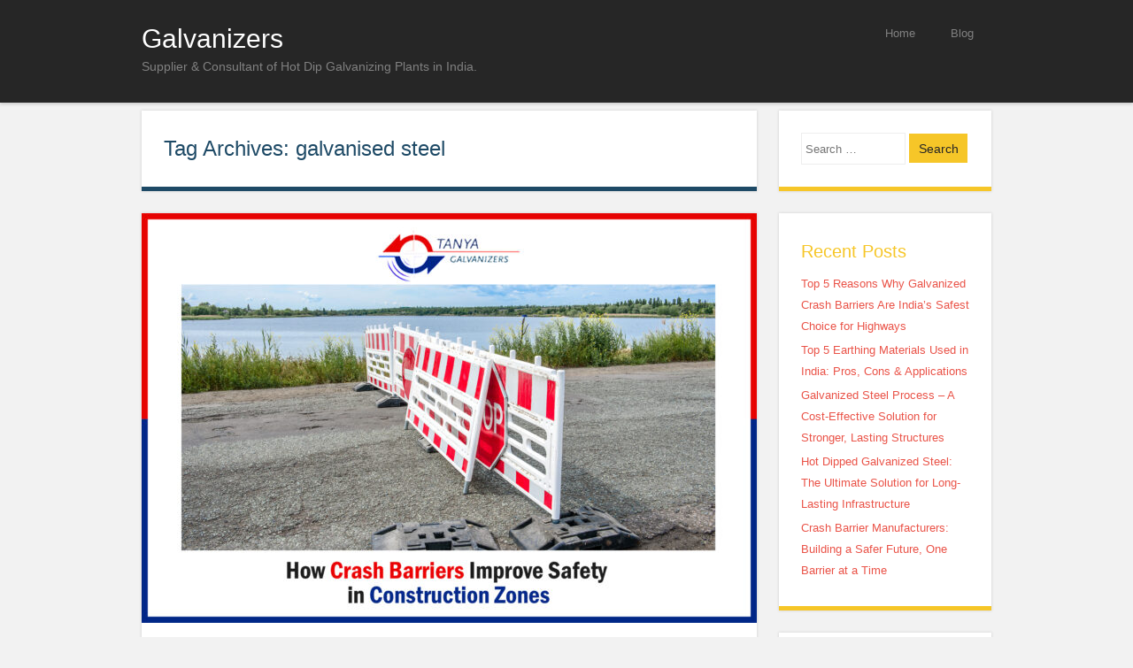

--- FILE ---
content_type: text/html; charset=UTF-8
request_url: https://www.galvanizers.co.in/blog/tag/galvanised-steel/
body_size: 29168
content:
<!DOCTYPE html><html lang="en-US"><head><script data-no-optimize="1">var litespeed_docref=sessionStorage.getItem("litespeed_docref");litespeed_docref&&(Object.defineProperty(document,"referrer",{get:function(){return litespeed_docref}}),sessionStorage.removeItem("litespeed_docref"));</script> <meta charset="UTF-8" /><meta name="viewport" content="width=device-width" /><title>galvanised steel Archives | Galvanizers</title><link rel="profile" href="http://gmpg.org/xfn/11" /><link rel="pingback" href="https://www.galvanizers.co.in/blog/xmlrpc.php" />
<!--[if lt IE 9]> <script src="https://www.galvanizers.co.in/blog/wp-content/themes/superhero/js/html5.js" type="text/javascript"></script> <![endif]--><meta name='robots' content='noindex, follow' /><meta property="og:locale" content="en_US" /><meta property="og:type" content="article" /><meta property="og:title" content="galvanised steel Archives | Galvanizers" /><meta property="og:url" content="https://www.galvanizers.co.in/blog/tag/galvanised-steel/" /><meta property="og:site_name" content="Galvanizers" /><meta property="og:image" content="https://www.galvanizers.co.in/blog/wp-content/uploads/2023/08/Galvanizer-Logo.jpeg" /><meta property="og:image:width" content="250" /><meta property="og:image:height" content="250" /><meta property="og:image:type" content="image/jpeg" /><meta name="twitter:card" content="summary_large_image" /><meta name="twitter:site" content="@galvanizerindia" /> <script type="application/ld+json" class="yoast-schema-graph">{"@context":"https://schema.org","@graph":[{"@type":"CollectionPage","@id":"https://www.galvanizers.co.in/blog/tag/galvanised-steel/","url":"https://www.galvanizers.co.in/blog/tag/galvanised-steel/","name":"galvanised steel Archives | Galvanizers","isPartOf":{"@id":"https://www.galvanizers.co.in/blog/#website"},"primaryImageOfPage":{"@id":"https://www.galvanizers.co.in/blog/tag/galvanised-steel/#primaryimage"},"image":{"@id":"https://www.galvanizers.co.in/blog/tag/galvanised-steel/#primaryimage"},"thumbnailUrl":"https://www.galvanizers.co.in/blog/wp-content/uploads/2024/11/Crash-Barrier-scaled.jpg","breadcrumb":{"@id":"https://www.galvanizers.co.in/blog/tag/galvanised-steel/#breadcrumb"},"inLanguage":"en-US"},{"@type":"ImageObject","inLanguage":"en-US","@id":"https://www.galvanizers.co.in/blog/tag/galvanised-steel/#primaryimage","url":"https://www.galvanizers.co.in/blog/wp-content/uploads/2024/11/Crash-Barrier-scaled.jpg","contentUrl":"https://www.galvanizers.co.in/blog/wp-content/uploads/2024/11/Crash-Barrier-scaled.jpg","width":2560,"height":1707,"caption":"Crash Barrier"},{"@type":"BreadcrumbList","@id":"https://www.galvanizers.co.in/blog/tag/galvanised-steel/#breadcrumb","itemListElement":[{"@type":"ListItem","position":1,"name":"Home","item":"https://www.galvanizers.co.in/blog/"},{"@type":"ListItem","position":2,"name":"galvanised steel"}]},{"@type":"WebSite","@id":"https://www.galvanizers.co.in/blog/#website","url":"https://www.galvanizers.co.in/blog/","name":"Galvanizers","description":"Supplier &amp; Consultant of Hot Dip Galvanizing Plants in India.","alternateName":"Tanya Galvanizers","potentialAction":[{"@type":"SearchAction","target":{"@type":"EntryPoint","urlTemplate":"https://www.galvanizers.co.in/blog/?s={search_term_string}"},"query-input":{"@type":"PropertyValueSpecification","valueRequired":true,"valueName":"search_term_string"}}],"inLanguage":"en-US"}]}</script> <link rel='dns-prefetch' href='//fonts.googleapis.com' /><link rel="alternate" type="application/rss+xml" title="Galvanizers &raquo; Feed" href="https://www.galvanizers.co.in/blog/feed/" /><style id='wp-img-auto-sizes-contain-inline-css' type='text/css'>img:is([sizes=auto i],[sizes^="auto," i]){contain-intrinsic-size:3000px 1500px}
/*# sourceURL=wp-img-auto-sizes-contain-inline-css */</style><link data-optimized="2" rel="stylesheet" href="https://www.galvanizers.co.in/blog/wp-content/litespeed/css/fee68d942cb011efa39072e9b6549d8d.css?ver=30d4f" /><style id='global-styles-inline-css' type='text/css'>:root{--wp--preset--aspect-ratio--square: 1;--wp--preset--aspect-ratio--4-3: 4/3;--wp--preset--aspect-ratio--3-4: 3/4;--wp--preset--aspect-ratio--3-2: 3/2;--wp--preset--aspect-ratio--2-3: 2/3;--wp--preset--aspect-ratio--16-9: 16/9;--wp--preset--aspect-ratio--9-16: 9/16;--wp--preset--color--black: #000000;--wp--preset--color--cyan-bluish-gray: #abb8c3;--wp--preset--color--white: #ffffff;--wp--preset--color--pale-pink: #f78da7;--wp--preset--color--vivid-red: #cf2e2e;--wp--preset--color--luminous-vivid-orange: #ff6900;--wp--preset--color--luminous-vivid-amber: #fcb900;--wp--preset--color--light-green-cyan: #7bdcb5;--wp--preset--color--vivid-green-cyan: #00d084;--wp--preset--color--pale-cyan-blue: #8ed1fc;--wp--preset--color--vivid-cyan-blue: #0693e3;--wp--preset--color--vivid-purple: #9b51e0;--wp--preset--gradient--vivid-cyan-blue-to-vivid-purple: linear-gradient(135deg,rgb(6,147,227) 0%,rgb(155,81,224) 100%);--wp--preset--gradient--light-green-cyan-to-vivid-green-cyan: linear-gradient(135deg,rgb(122,220,180) 0%,rgb(0,208,130) 100%);--wp--preset--gradient--luminous-vivid-amber-to-luminous-vivid-orange: linear-gradient(135deg,rgb(252,185,0) 0%,rgb(255,105,0) 100%);--wp--preset--gradient--luminous-vivid-orange-to-vivid-red: linear-gradient(135deg,rgb(255,105,0) 0%,rgb(207,46,46) 100%);--wp--preset--gradient--very-light-gray-to-cyan-bluish-gray: linear-gradient(135deg,rgb(238,238,238) 0%,rgb(169,184,195) 100%);--wp--preset--gradient--cool-to-warm-spectrum: linear-gradient(135deg,rgb(74,234,220) 0%,rgb(151,120,209) 20%,rgb(207,42,186) 40%,rgb(238,44,130) 60%,rgb(251,105,98) 80%,rgb(254,248,76) 100%);--wp--preset--gradient--blush-light-purple: linear-gradient(135deg,rgb(255,206,236) 0%,rgb(152,150,240) 100%);--wp--preset--gradient--blush-bordeaux: linear-gradient(135deg,rgb(254,205,165) 0%,rgb(254,45,45) 50%,rgb(107,0,62) 100%);--wp--preset--gradient--luminous-dusk: linear-gradient(135deg,rgb(255,203,112) 0%,rgb(199,81,192) 50%,rgb(65,88,208) 100%);--wp--preset--gradient--pale-ocean: linear-gradient(135deg,rgb(255,245,203) 0%,rgb(182,227,212) 50%,rgb(51,167,181) 100%);--wp--preset--gradient--electric-grass: linear-gradient(135deg,rgb(202,248,128) 0%,rgb(113,206,126) 100%);--wp--preset--gradient--midnight: linear-gradient(135deg,rgb(2,3,129) 0%,rgb(40,116,252) 100%);--wp--preset--font-size--small: 13px;--wp--preset--font-size--medium: 20px;--wp--preset--font-size--large: 36px;--wp--preset--font-size--x-large: 42px;--wp--preset--spacing--20: 0.44rem;--wp--preset--spacing--30: 0.67rem;--wp--preset--spacing--40: 1rem;--wp--preset--spacing--50: 1.5rem;--wp--preset--spacing--60: 2.25rem;--wp--preset--spacing--70: 3.38rem;--wp--preset--spacing--80: 5.06rem;--wp--preset--shadow--natural: 6px 6px 9px rgba(0, 0, 0, 0.2);--wp--preset--shadow--deep: 12px 12px 50px rgba(0, 0, 0, 0.4);--wp--preset--shadow--sharp: 6px 6px 0px rgba(0, 0, 0, 0.2);--wp--preset--shadow--outlined: 6px 6px 0px -3px rgb(255, 255, 255), 6px 6px rgb(0, 0, 0);--wp--preset--shadow--crisp: 6px 6px 0px rgb(0, 0, 0);}:where(.is-layout-flex){gap: 0.5em;}:where(.is-layout-grid){gap: 0.5em;}body .is-layout-flex{display: flex;}.is-layout-flex{flex-wrap: wrap;align-items: center;}.is-layout-flex > :is(*, div){margin: 0;}body .is-layout-grid{display: grid;}.is-layout-grid > :is(*, div){margin: 0;}:where(.wp-block-columns.is-layout-flex){gap: 2em;}:where(.wp-block-columns.is-layout-grid){gap: 2em;}:where(.wp-block-post-template.is-layout-flex){gap: 1.25em;}:where(.wp-block-post-template.is-layout-grid){gap: 1.25em;}.has-black-color{color: var(--wp--preset--color--black) !important;}.has-cyan-bluish-gray-color{color: var(--wp--preset--color--cyan-bluish-gray) !important;}.has-white-color{color: var(--wp--preset--color--white) !important;}.has-pale-pink-color{color: var(--wp--preset--color--pale-pink) !important;}.has-vivid-red-color{color: var(--wp--preset--color--vivid-red) !important;}.has-luminous-vivid-orange-color{color: var(--wp--preset--color--luminous-vivid-orange) !important;}.has-luminous-vivid-amber-color{color: var(--wp--preset--color--luminous-vivid-amber) !important;}.has-light-green-cyan-color{color: var(--wp--preset--color--light-green-cyan) !important;}.has-vivid-green-cyan-color{color: var(--wp--preset--color--vivid-green-cyan) !important;}.has-pale-cyan-blue-color{color: var(--wp--preset--color--pale-cyan-blue) !important;}.has-vivid-cyan-blue-color{color: var(--wp--preset--color--vivid-cyan-blue) !important;}.has-vivid-purple-color{color: var(--wp--preset--color--vivid-purple) !important;}.has-black-background-color{background-color: var(--wp--preset--color--black) !important;}.has-cyan-bluish-gray-background-color{background-color: var(--wp--preset--color--cyan-bluish-gray) !important;}.has-white-background-color{background-color: var(--wp--preset--color--white) !important;}.has-pale-pink-background-color{background-color: var(--wp--preset--color--pale-pink) !important;}.has-vivid-red-background-color{background-color: var(--wp--preset--color--vivid-red) !important;}.has-luminous-vivid-orange-background-color{background-color: var(--wp--preset--color--luminous-vivid-orange) !important;}.has-luminous-vivid-amber-background-color{background-color: var(--wp--preset--color--luminous-vivid-amber) !important;}.has-light-green-cyan-background-color{background-color: var(--wp--preset--color--light-green-cyan) !important;}.has-vivid-green-cyan-background-color{background-color: var(--wp--preset--color--vivid-green-cyan) !important;}.has-pale-cyan-blue-background-color{background-color: var(--wp--preset--color--pale-cyan-blue) !important;}.has-vivid-cyan-blue-background-color{background-color: var(--wp--preset--color--vivid-cyan-blue) !important;}.has-vivid-purple-background-color{background-color: var(--wp--preset--color--vivid-purple) !important;}.has-black-border-color{border-color: var(--wp--preset--color--black) !important;}.has-cyan-bluish-gray-border-color{border-color: var(--wp--preset--color--cyan-bluish-gray) !important;}.has-white-border-color{border-color: var(--wp--preset--color--white) !important;}.has-pale-pink-border-color{border-color: var(--wp--preset--color--pale-pink) !important;}.has-vivid-red-border-color{border-color: var(--wp--preset--color--vivid-red) !important;}.has-luminous-vivid-orange-border-color{border-color: var(--wp--preset--color--luminous-vivid-orange) !important;}.has-luminous-vivid-amber-border-color{border-color: var(--wp--preset--color--luminous-vivid-amber) !important;}.has-light-green-cyan-border-color{border-color: var(--wp--preset--color--light-green-cyan) !important;}.has-vivid-green-cyan-border-color{border-color: var(--wp--preset--color--vivid-green-cyan) !important;}.has-pale-cyan-blue-border-color{border-color: var(--wp--preset--color--pale-cyan-blue) !important;}.has-vivid-cyan-blue-border-color{border-color: var(--wp--preset--color--vivid-cyan-blue) !important;}.has-vivid-purple-border-color{border-color: var(--wp--preset--color--vivid-purple) !important;}.has-vivid-cyan-blue-to-vivid-purple-gradient-background{background: var(--wp--preset--gradient--vivid-cyan-blue-to-vivid-purple) !important;}.has-light-green-cyan-to-vivid-green-cyan-gradient-background{background: var(--wp--preset--gradient--light-green-cyan-to-vivid-green-cyan) !important;}.has-luminous-vivid-amber-to-luminous-vivid-orange-gradient-background{background: var(--wp--preset--gradient--luminous-vivid-amber-to-luminous-vivid-orange) !important;}.has-luminous-vivid-orange-to-vivid-red-gradient-background{background: var(--wp--preset--gradient--luminous-vivid-orange-to-vivid-red) !important;}.has-very-light-gray-to-cyan-bluish-gray-gradient-background{background: var(--wp--preset--gradient--very-light-gray-to-cyan-bluish-gray) !important;}.has-cool-to-warm-spectrum-gradient-background{background: var(--wp--preset--gradient--cool-to-warm-spectrum) !important;}.has-blush-light-purple-gradient-background{background: var(--wp--preset--gradient--blush-light-purple) !important;}.has-blush-bordeaux-gradient-background{background: var(--wp--preset--gradient--blush-bordeaux) !important;}.has-luminous-dusk-gradient-background{background: var(--wp--preset--gradient--luminous-dusk) !important;}.has-pale-ocean-gradient-background{background: var(--wp--preset--gradient--pale-ocean) !important;}.has-electric-grass-gradient-background{background: var(--wp--preset--gradient--electric-grass) !important;}.has-midnight-gradient-background{background: var(--wp--preset--gradient--midnight) !important;}.has-small-font-size{font-size: var(--wp--preset--font-size--small) !important;}.has-medium-font-size{font-size: var(--wp--preset--font-size--medium) !important;}.has-large-font-size{font-size: var(--wp--preset--font-size--large) !important;}.has-x-large-font-size{font-size: var(--wp--preset--font-size--x-large) !important;}
/*# sourceURL=global-styles-inline-css */</style><style id='classic-theme-styles-inline-css' type='text/css'>/*! This file is auto-generated */
.wp-block-button__link{color:#fff;background-color:#32373c;border-radius:9999px;box-shadow:none;text-decoration:none;padding:calc(.667em + 2px) calc(1.333em + 2px);font-size:1.125em}.wp-block-file__button{background:#32373c;color:#fff;text-decoration:none}
/*# sourceURL=/wp-includes/css/classic-themes.min.css */</style> <script type="litespeed/javascript" data-src="https://www.galvanizers.co.in/blog/wp-includes/js/jquery/jquery.min.js" id="jquery-core-js"></script> <link rel="https://api.w.org/" href="https://www.galvanizers.co.in/blog/wp-json/" /><link rel="alternate" title="JSON" type="application/json" href="https://www.galvanizers.co.in/blog/wp-json/wp/v2/tags/221" /><link rel="EditURI" type="application/rsd+xml" title="RSD" href="https://www.galvanizers.co.in/blog/xmlrpc.php?rsd" /> <script type="litespeed/javascript">(function(w,d,s,l,i){w[l]=w[l]||[];w[l].push({'gtm.start':new Date().getTime(),event:'gtm.js'});var f=d.getElementsByTagName(s)[0],j=d.createElement(s),dl=l!='dataLayer'?'&l='+l:'';j.async=!0;j.src='https://www.googletagmanager.com/gtm.js?id='+i+dl;f.parentNode.insertBefore(j,f)})(window,document,'script','dataLayer','GTM-WDDQ4SF')</script>  <script type="litespeed/javascript" data-src="https://www.googleoptimize.com/optimize.js?id=OPT-5FHV37M"></script> <link rel="llms-sitemap" href="https://www.galvanizers.co.in/blog/llms.txt" /><link rel="icon" href="https://www.galvanizers.co.in/blog/wp-content/uploads/2023/08/cropped-Galvanizer-Logo-32x32.jpeg" sizes="32x32" /><link rel="icon" href="https://www.galvanizers.co.in/blog/wp-content/uploads/2023/08/cropped-Galvanizer-Logo-192x192.jpeg" sizes="192x192" /><link rel="apple-touch-icon" href="https://www.galvanizers.co.in/blog/wp-content/uploads/2023/08/cropped-Galvanizer-Logo-180x180.jpeg" /><meta name="msapplication-TileImage" content="https://www.galvanizers.co.in/blog/wp-content/uploads/2023/08/cropped-Galvanizer-Logo-270x270.jpeg" /></head><body class="archive tag tag-galvanised-steel tag-221 wp-theme-superhero"><div id="page" class="hfeed site"><div id="masthead-wrap"><header id="masthead" class="site-header" role="banner"><hgroup><h3 class="site-title"><a href="https://www.galvanizers.co.in/blog/" title="Galvanizers" rel="home">Galvanizers</a></h3><h4 class="site-description">Supplier &amp; Consultant of Hot Dip Galvanizing Plants in India.</h4></hgroup><nav role="navigation" class="site-navigation main-navigation"><h1 class="assistive-text">Menu</h1><div class="assistive-text skip-link"><a href="#content" title="Skip to content">Skip to content</a></div><div class="menu-top-menu-container"><ul id="menu-top-menu" class="menu"><li id="menu-item-101" class="menu-item menu-item-type-custom menu-item-object-custom menu-item-101"><a href="https://galvanizers.co.in/">Home</a></li><li id="menu-item-1768" class="menu-item menu-item-type-post_type menu-item-object-page menu-item-1768"><a href="https://www.galvanizers.co.in/blog/blog/">Blog</a></li></ul></div></nav><div class="clearfix"></div></header></div><div id="main" class="site-main"><section id="primary" class="content-area"><div id="content" class="site-content" role="main"><header class="page-header"><h1 class="page-title">
Tag Archives: <span>galvanised steel</span></h1></header><article id="post-1334" class="post-1334 post type-post status-publish format-standard has-post-thumbnail hentry category-crash-barriers category-earthing-strips-cable-trays category-galvanization category-galvanized-steel category-galvanizers-india category-galvanizing-steel category-hot-dip-galvanized-steel tag-crash-barriers tag-galvanised-steel tag-galvanization tag-galvanized-coating tag-galvanized-steel tag-hot-dip-galvanization tag-prashant-galvanizers">
<img data-lazyloaded="1" src="[data-uri]" width="695" height="463" data-src="https://www.galvanizers.co.in/blog/wp-content/uploads/2024/11/Crash-Barrier-695x463.jpg" class="attachment-feat-img size-feat-img wp-post-image" alt="Crash Barrier" decoding="async" fetchpriority="high" data-srcset="https://www.galvanizers.co.in/blog/wp-content/uploads/2024/11/Crash-Barrier-695x463.jpg 695w, https://www.galvanizers.co.in/blog/wp-content/uploads/2024/11/Crash-Barrier-300x200.jpg 300w, https://www.galvanizers.co.in/blog/wp-content/uploads/2024/11/Crash-Barrier-1024x683.jpg 1024w, https://www.galvanizers.co.in/blog/wp-content/uploads/2024/11/Crash-Barrier-768x512.jpg 768w, https://www.galvanizers.co.in/blog/wp-content/uploads/2024/11/Crash-Barrier-1536x1024.jpg 1536w, https://www.galvanizers.co.in/blog/wp-content/uploads/2024/11/Crash-Barrier-2048x1366.jpg 2048w, https://www.galvanizers.co.in/blog/wp-content/uploads/2024/11/Crash-Barrier-225x150.jpg 225w" data-sizes="(max-width: 695px) 100vw, 695px" /><header class="entry-header"><h1 class="entry-title"><a href="https://www.galvanizers.co.in/blog/crash-barrier-essential-for-roadway-and-construction-site-safety/" rel="bookmark">Crash Barrier: Essential for Roadway and Construction Site Safety</a></h1><div class="entry-meta">
Posted on <a href="https://www.galvanizers.co.in/blog/crash-barrier-essential-for-roadway-and-construction-site-safety/" title="6:34 am" rel="bookmark"><time class="entry-date" datetime="2024-11-20T06:34:54+00:00">November 20, 2024</time></a><span class="byline"> by <span class="author vcard"><a class="url fn n" href="https://www.galvanizers.co.in/blog/author/admin/" title="View all posts by Galvanizers" rel="author">Galvanizers</a></span></span></div></header><div class="entry-content"><h2><b>What is a Crash Barrier?</b><b><br />
</b></h2><p><span style="font-weight: 400;">Crash barrier are engineered safety structures that prevent vehicles from veering off the road or colliding with dangerous obstacles. These barriers are a critical line of defense, keeping cars on course and providing controlled redirection during accidents. Used extensively along highways, bridges, and construction zones, crash barriers protect motorists from hazards like steep slopes, water bodies, and oncoming traffic. By absorbing and redirecting impact energy, crash barriers minimize the risk of severe accidents, safeguarding drivers and roadside structures.</span></p><h2><b>Galvanizing of Crash Barriers</b><b><br />
</b></h2><p><span style="font-weight: 400;">Galvanizing <a href="https://www.galvanizers.co.in/crash-barrier-galvanizing-services.html" target="_blank" rel="noopener"><strong>crash barrier</strong></a> involves coating them with zinc to enhance their durability and corrosion resistance. Since outdoor elements like moisture, temperature fluctuations, and pollutants constantly expose crash barriers, galvanizing offers a protective layer that shields the underlying steel from rust and degradation. Hot-dip galvanizing is the preferred method, as it ensures a robust bond between the steel and zinc coating, which is essential for long-lasting, low-maintenance barriers. Galvanized crash barriers withstand extreme weather conditions and maintain structural integrity over time, offering reliable protection across various terrains.</span></p><h3><b>Types of Crash Barrier</b><b><br />
</b></h3><p><span style="font-weight: 400;"><a href="https://en.wikipedia.org/wiki/Traffic_barrier" target="_blank" rel="nofollow noopener"><strong>Crash barrier</strong></a> come in various designs, each suited to specific applications and environments:</span></p><h4><b>1. Roadside Barrier</b></h4><p><span style="font-weight: 400;"> Roadside barriers are placed along roadway edges to prevent vehicles from colliding with obstacles or leaving the   road. These Crash barriers are beneficial in areas with nearby slopes, water bodies, or other dangerous obstructions.</span></p><h4><b> 2. Median Barrier</b></h4><p><span style="font-weight: 400;"> Median barriers are located along the center of highways to separate opposing traffic lanes. Engineers specially designed these crash barriers to absorb and dissipate impact energy, which reduces the likelihood of crossover collisions and prevents vehicles from crossing into oncoming lanes.</span></p><h4><b>3.Bridge Barrier</b></h4><p><span style="font-weight: 400;"> Bridge barriers are positioned along the edges of bridges to protect vehicles and pedestrians from falling off. They   are typically taller than standard roadside barriers and engineered to withstand higher impact forces, preventing   cars, trucks, and cyclists from crossing over into dangerous areas below.</span></p><h4><b>4.Work Zone Barrier</b><b><br />
</b></h4><p><span style="font-weight: 400;">Workers install temporary structures called work zone barriers to safeguard construction sites and redirect traffic. They can consist of concrete, plastic, or metal and are often modular for easy relocation. Work zone barriers are vital in reducing accidents in high-risk areas where workers and moving machinery are present.</span></p><h4><b>5.Flexible Barrier</b></h4><p><b></b><span style="font-weight: 400;">Flexible barriers like cable are designed to flex when impacted, absorbing kinetic energy over a longer distance. This  crash barriers prevents light vehicles from going off-road, making it suitable for low-speed zones and areas requiring minimal visual obstruction.</span></p><h4><b>6.Rigid Barrier</b><b><br />
</b></h4><p><span style="font-weight: 400;">Rigid crash barriers, usually reinforced concrete, do not absorb impact energy. Instead, they are intended to redirect  vehicles away from hazards. While these barriers offer maximum containment, they are less forgiving than flexible  options, making them suitable for locations where space constraints limit barrier placement options.</span></p><h2><b>Role of Crash Barriers in Protecting Construction Sites</b><b><br />
</b></h2><p><span style="font-weight: 400;"><strong>Crash barrier</strong> are integral to construction site safety, serving multiple roles in minimizing accidents and ensuring smooth traffic flow. Construction sites, especially those near roads, are high-risk zones where workers and motorists need protection from potential hazards. As a physical shield, <a href="https://www.galvanizers.co.in/galvanizing-consultant.html" target="_blank" rel="noopener"><strong>crash barrier</strong></a> create a safe boundary that separates construction activities from moving traffic, reducing the likelihood of worksite intrusions and vehicle collisions.</span></p><div class="group/conversation-turn relative flex w-full min-w-0 flex-col agent-turn"><div class="flex-col gap-1 md:gap-3"><div class="flex max-w-full flex-col flex-grow"><div class="min-h-8 text-message flex w-full flex-col items-end gap-2 whitespace-normal break-words [.text-message+&amp;]:mt-5" dir="auto" data-message-author-role="assistant" data-message-id="dbe81a14-d1fe-4bd6-a03f-1b5826857eb8" data-message-model-slug="gpt-4o"><div class="flex w-full flex-col gap-1 empty:hidden first:pt-[3px]"><div class="markdown prose w-full break-words dark:prose-invert light"><p>Crash barriers play a vital role in construction zones by serving as visual markers, guiding drivers safely through temporary detours and lanes. This is especially critical during nighttime or adverse weather conditions when visibility is poor. The enhanced visual cues provided by crash barrier help prevent confusion and keep traffic flowing smoothly. Beyond guidance, crash barriers absorb and redirect impact forces, significantly reducing the severity of accidents near construction areas. This dual function not only ensures a safer environment for motorists but also protects workers and equipment, making them indispensable for construction site safety.</p></div></div></div></div></div></div><h2><b>Conclusion</b><b><br />
</b></h2><p><span style="font-weight: 400;">Crash barrier are vital in enhancing road safety and protecting construction sites. Galvanized crash barrier benefit from improved durability and corrosion resistance, making them suitable for various terrains and weather conditions. Whether you need roadside, bridge, or work zone barriers, investing in high-quality, galvanized solutions is essential to ensure optimal safety and longevity.</span></p><p><span style="font-weight: 400;">Tanya Galvanizers is a trusted provider of galvanizing services for crash barriers, delivering reliable solutions tailored to diverse needs. Connect with us today if you’re looking for durable and practical crash barriers for your crash barrier construction project or roadway. We offer top-notch galvanizing services to enhance the lifespan and resilience of your crash barriers. Contact Tanya Galvanizers for all your crash barrier secure a safer environment for drivers and workers alike.</span></p></div><footer class="entry-meta">
<span class="cat-links">
Posted in <a href="https://www.galvanizers.co.in/blog/category/crash-barriers/" rel="category tag">Crash Barriers</a>, <a href="https://www.galvanizers.co.in/blog/category/earthing-strips-cable-trays/" rel="category tag">Earthing Strips &amp; Cable Trays</a>, <a href="https://www.galvanizers.co.in/blog/category/galvanization/" rel="category tag">Galvanization</a>, <a href="https://www.galvanizers.co.in/blog/category/galvanized-steel/" rel="category tag">Galvanized Steel</a>, <a href="https://www.galvanizers.co.in/blog/category/galvanizers-india/" rel="category tag">Galvanizers India</a>, <a href="https://www.galvanizers.co.in/blog/category/galvanizing-steel/" rel="category tag">Galvanizing Steel</a>, <a href="https://www.galvanizers.co.in/blog/category/hot-dip-galvanized-steel/" rel="category tag">Hot Dip Galvanized Steel</a>			</span>
<span class="sep"> | </span>
<span class="tags-links">
Tagged <a href="https://www.galvanizers.co.in/blog/tag/crash-barriers/" rel="tag">Crash Barriers</a>, <a href="https://www.galvanizers.co.in/blog/tag/galvanised-steel/" rel="tag">galvanised steel</a>, <a href="https://www.galvanizers.co.in/blog/tag/galvanization/" rel="tag">Galvanization</a>, <a href="https://www.galvanizers.co.in/blog/tag/galvanized-coating/" rel="tag">Galvanized Coating</a>, <a href="https://www.galvanizers.co.in/blog/tag/galvanized-steel/" rel="tag">Galvanized Steel</a>, <a href="https://www.galvanizers.co.in/blog/tag/hot-dip-galvanization/" rel="tag">hot dip galvanization</a>, <a href="https://www.galvanizers.co.in/blog/tag/prashant-galvanizers/" rel="tag">Prashant Galvanizers</a>			</span></footer></article><article id="post-1325" class="post-1325 post type-post status-publish format-standard has-post-thumbnail hentry category-galvanized-coating tag-galvanised-steel tag-galvanized-coating tag-galvanized-steel">
<img data-lazyloaded="1" src="[data-uri]" width="695" height="463" data-src="https://www.galvanizers.co.in/blog/wp-content/uploads/2024/10/galvanized-steel-coating-695x463.jpg" class="attachment-feat-img size-feat-img wp-post-image" alt="galvanized steel coating" decoding="async" data-srcset="https://www.galvanizers.co.in/blog/wp-content/uploads/2024/10/galvanized-steel-coating-695x463.jpg 695w, https://www.galvanizers.co.in/blog/wp-content/uploads/2024/10/galvanized-steel-coating-300x200.jpg 300w, https://www.galvanizers.co.in/blog/wp-content/uploads/2024/10/galvanized-steel-coating-1024x683.jpg 1024w, https://www.galvanizers.co.in/blog/wp-content/uploads/2024/10/galvanized-steel-coating-768x512.jpg 768w, https://www.galvanizers.co.in/blog/wp-content/uploads/2024/10/galvanized-steel-coating-1536x1024.jpg 1536w, https://www.galvanizers.co.in/blog/wp-content/uploads/2024/10/galvanized-steel-coating-2048x1366.jpg 2048w, https://www.galvanizers.co.in/blog/wp-content/uploads/2024/10/galvanized-steel-coating-225x150.jpg 225w" data-sizes="(max-width: 695px) 100vw, 695px" /><header class="entry-header"><h1 class="entry-title"><a href="https://www.galvanizers.co.in/blog/power-up-with-galvanized-steel-coating-for-maximum-durability/" rel="bookmark">Power Up with Galvanized Steel Coating for Maximum Durability</a></h1><div class="entry-meta">
Posted on <a href="https://www.galvanizers.co.in/blog/power-up-with-galvanized-steel-coating-for-maximum-durability/" title="10:53 am" rel="bookmark"><time class="entry-date" datetime="2024-10-10T10:53:14+00:00">October 10, 2024</time></a><span class="byline"> by <span class="author vcard"><a class="url fn n" href="https://www.galvanizers.co.in/blog/author/admin/" title="View all posts by Galvanizers" rel="author">Galvanizers</a></span></span></div></header><div class="entry-content"><p><span style="font-weight: 400;">The process of galvanization, crucial for achieving a strong and durable steel coating, involves immersing steel in hot molten zinc. This process, which results in a long-term durable <a href="https://www.galvanizers.co.in/blog/hot-dip-galvanized-steel-for-powder-coating/" target="_blank" rel="noopener"><strong>galvanized steel coating</strong></a>, is characterized by a series of alloy treatments that create a robust metallurgical bond. </span></p><p>The galvanization process is complete when iron and zinc react, coating the steel in a protective layer. This involves dipping the steel in molten zinc, forming a durable outer layer. The coating’s thickness depends on the steel type, its thickness, and EN ISO 1461 standards. However, three exceptions may alter this: one results in a thinner coating, while the other two increase the layer thickness, offering added protection for specific applications.</p><h3><b>Appearance of Galvanized Coating</b></h3><p><span style="font-weight: 400;">Let us now dig down into the details that increase the maximum durability of galvanized steel coating. Below are the points that will give you a proper understanding of the process and how the overall work promotes long-term durability.</span></p><h3><b>Pre-Galvanizing Consideration</b></h3><p><span style="font-weight: 400;">Specifiers and end users often require a controlled galvanized steel coating that facilitates their work. Pre-galvanization achieves this demand by meticulously preparing hot dip galvanized steel with a uniform, bright color and attractive appearance.This process, often automated, ensures the efficient production of high-quality galvanized steel products. </span></p><p>The protective quality of galvanized coating remains consistent, though color variations—from bright silver to matte gray—may occur due to natural differences in the material and galvanization process. These color changes don’t impact durability but are a result of the metallurgical reactions. The steel’s chemical composition and condition play a crucial role in achieving successful hot dip galvanizing.</p><p><span style="font-weight: 400;"><a href="https://www.galvanizers.co.in/crash-barrier-galvanizing-services.html" target="_blank" rel="noopener"><strong>Galvanized steel</strong></a> is a formation of zinc-iron alloy coating that demands a proper chemical composition with accuracy and precision. You can hot-dip galvanize all types of commonly used steel and iron. However, steel with specific silicon content reacts quickly between iron and zinc, so workers take proper care of it..</span></p><p><span style="font-weight: 400;">To get the best result, the customer must ensure proper care and safety in terms of preparing the steel components. This step ensures that the construction and design work goes properly with proper galvanized steel coating.</span></p><h3><b>Thickness of Galvanized Coatings</b></h3><p><span style="font-weight: 400;">Now comes the question of how the thickness of the <a href="https://en.wikipedia.org/wiki/Coating" target="_blank" rel="nofollow noopener"><strong>galvanization</strong> </a>is considered. Hence, here are the details. It is segregated into three parts, and here is the list. </span></p><p><span style="font-weight: 400;">(1) Centrifuged galvanized coating</span></p><p><span style="font-weight: 400;">(2) Surface roughening</span></p><p><span style="font-weight: 400;">(3) Galvanizing reactive steel</span></p><h4><b>Final Words:</b></h4><p><span style="font-weight: 400;">At Tanya Galvanization, we are dedicated to providing our clients with comprehensive support and high-quality galvanized steel coatings. Our years of experience and in-depth knowledge of market strategies enable us to use the latest processes to deliver the perfect work our clients expect.</span></p><p>&nbsp;</p></div><footer class="entry-meta">
<span class="cat-links">
Posted in <a href="https://www.galvanizers.co.in/blog/category/galvanized-coating/" rel="category tag">Galvanized Coating</a>			</span>
<span class="sep"> | </span>
<span class="tags-links">
Tagged <a href="https://www.galvanizers.co.in/blog/tag/galvanised-steel/" rel="tag">galvanised steel</a>, <a href="https://www.galvanizers.co.in/blog/tag/galvanized-coating/" rel="tag">Galvanized Coating</a>, <a href="https://www.galvanizers.co.in/blog/tag/galvanized-steel/" rel="tag">Galvanized Steel</a>			</span></footer></article><article id="post-1313" class="post-1313 post type-post status-publish format-standard has-post-thumbnail hentry category-galvanized-steel category-galvanizing-steel tag-crash-barrier tag-galvanised-steel tag-galvanization tag-galvanized-coating tag-galvanized-steel tag-galvanizing-plant">
<img data-lazyloaded="1" src="[data-uri]" width="695" height="463" data-src="https://www.galvanizers.co.in/blog/wp-content/uploads/2024/09/zinc-galvanized-steel-695x463.jpeg" class="attachment-feat-img size-feat-img wp-post-image" alt="zinc galvanized steel" decoding="async" data-srcset="https://www.galvanizers.co.in/blog/wp-content/uploads/2024/09/zinc-galvanized-steel-695x463.jpeg 695w, https://www.galvanizers.co.in/blog/wp-content/uploads/2024/09/zinc-galvanized-steel-300x200.jpeg 300w, https://www.galvanizers.co.in/blog/wp-content/uploads/2024/09/zinc-galvanized-steel-1024x682.jpeg 1024w, https://www.galvanizers.co.in/blog/wp-content/uploads/2024/09/zinc-galvanized-steel-768x512.jpeg 768w, https://www.galvanizers.co.in/blog/wp-content/uploads/2024/09/zinc-galvanized-steel-1536x1023.jpeg 1536w, https://www.galvanizers.co.in/blog/wp-content/uploads/2024/09/zinc-galvanized-steel-225x150.jpeg 225w, https://www.galvanizers.co.in/blog/wp-content/uploads/2024/09/zinc-galvanized-steel.jpeg 1600w" data-sizes="(max-width: 695px) 100vw, 695px" /><header class="entry-header"><h1 class="entry-title"><a href="https://www.galvanizers.co.in/blog/a-step-by-step-guide-to-maintaining-zinc-galvanized-steel/" rel="bookmark">A Step-by-Step Guide to Maintaining Zinc Galvanized Steel</a></h1><div class="entry-meta">
Posted on <a href="https://www.galvanizers.co.in/blog/a-step-by-step-guide-to-maintaining-zinc-galvanized-steel/" title="11:38 am" rel="bookmark"><time class="entry-date" datetime="2024-09-19T11:38:39+00:00">September 19, 2024</time></a><span class="byline"> by <span class="author vcard"><a class="url fn n" href="https://www.galvanizers.co.in/blog/author/admin/" title="View all posts by Galvanizers" rel="author">Galvanizers</a></span></span></div></header><div class="entry-content"><p><span style="font-weight: 400;">Hot-dip galvanizing is the finest process that helps maintain sustainability for the materials to produce corrosion resistance. Galvanizing work is performed by immersing iron or steel in a bath of hot molten zinc. The reaction that develops in the entire process is forming a coat on the surfaces to create a firm, thick layer on the steel. </span></p><h2><strong>FACTORS AFFECTING THE SHELF LIFE OF THE GALVANIZED STEEL GRATING.</strong></h2><p><span style="font-weight: 400;">Certain factors increase the durability and effectiveness of <strong><a href="https://www.galvanizers.co.in/about.html" target="_blank" rel="noopener">galvanized steel</a> </strong>gratings. The core factors include high-quality galvanization, the environment in which installers place gratings, the frequency of the materials present, and the level of corrosive raw materials available.</span></p><p><span style="font-weight: 400;">The galvanization process demands thorough work, which involves coating steel with a layer of molten zinc, which adds additional protection to the materials. However, weather conditions can naturally and physically compromise the integrity of the level of these protective layers.    </span></p><p><span style="font-weight: 400;">Today, the idea of discussion on the blog is to share a full-fledged guide which helps maintain &#8220;zinc galvanized steel&#8221;.</span></p><h3><strong>Regular Cleaning</strong></h3><p><span style="font-weight: 400;"><strong><a href="https://en.wikipedia.org/wiki/Zinc" target="_blank" rel="nofollow noopener">Zinc galvanized steel</a> </strong>demands regular cleaning when it comes to maintaining it. The main reason for this is that these zinc galvanized steel will have dirt, dust, and grime that later time will decrease the potential of the material, leading to rust and corrosion.</span></p><p><span style="font-weight: 400;">Thus, it is necessary to maintain a time for regular cleaning with the help of a brush to remove all the loose particles. Cleaning this can be done with mild soap and warm water. Once the process is complete, let it dry, and later on, apply the chemical to moisten the surface so that it can have longevity and avoid damage to the galvanized coating.</span></p><h3><b>Inspection for damage or wear</b></h3><p><span style="font-weight: 400;">Regularly, a team of skilled staff must keep track of inspecting the damages that may occur on these zinc galvanized steel. Inspecting for damages is the crucial part; hence, the team must be more cautious to ensure they don&#8217;t leave any items behind. Additionally, the team needs to check welded joints regularly to avoid any significant harm in the future.. </span></p><h3><b>Repairing minor damages</b></h3><p><span style="font-weight: 400;">If there are any small damages or minor changes, repairing the same can be done in-house with the help of the right tools and materials. This entire process includes applying sand to the damaged area. It continues with the need to use a rust-resistant primer and cover it up; painting over that area makes it richer. The painting of the area is done with the help of zinc-rich paint. </span></p><h3><b>Protecting against corrosion</b></h3><p><span style="font-weight: 400;">To protect <strong><a href="https://en.wikipedia.org/wiki/Hot-dip_galvanization" target="_blank" rel="nofollow noopener">zinc galvanized steel</a></strong> from corrosion, applying a proper coating of protective paint is advisable. It helps create a barrier and shield on the steel bars to form a secured element with the segment to increase its lifespan.</span></p><h4><b>Final Words: </b></h4><p><span style="font-weight: 400;">Tanya Galvanizers is your one-stop service provider to assist you with the proper and accurate process of zinc galvanized steel and the steps to ensure it lasts. To know more about this, kindly connect with us today!</span></p><p>&nbsp;</p></div><footer class="entry-meta">
<span class="cat-links">
Posted in <a href="https://www.galvanizers.co.in/blog/category/galvanized-steel/" rel="category tag">Galvanized Steel</a>, <a href="https://www.galvanizers.co.in/blog/category/galvanizing-steel/" rel="category tag">Galvanizing Steel</a>			</span>
<span class="sep"> | </span>
<span class="tags-links">
Tagged <a href="https://www.galvanizers.co.in/blog/tag/crash-barrier/" rel="tag">Crash barrier</a>, <a href="https://www.galvanizers.co.in/blog/tag/galvanised-steel/" rel="tag">galvanised steel</a>, <a href="https://www.galvanizers.co.in/blog/tag/galvanization/" rel="tag">Galvanization</a>, <a href="https://www.galvanizers.co.in/blog/tag/galvanized-coating/" rel="tag">Galvanized Coating</a>, <a href="https://www.galvanizers.co.in/blog/tag/galvanized-steel/" rel="tag">Galvanized Steel</a>, <a href="https://www.galvanizers.co.in/blog/tag/galvanizing-plant/" rel="tag">galvanizing plant</a>			</span></footer></article><article id="post-1306" class="post-1306 post type-post status-publish format-standard has-post-thumbnail hentry category-galvanized-coating tag-galvanised-steel tag-galvanized-coating tag-galvanizing-plant tag-hot-dip-galvanization">
<img data-lazyloaded="1" src="[data-uri]" width="695" height="463" data-src="https://www.galvanizers.co.in/blog/wp-content/uploads/2024/08/The-Environmental-Impact-of-Galvanized-Zinc-Coating-695x463.jpg" class="attachment-feat-img size-feat-img wp-post-image" alt="The Environmental Impact of Galvanized Zinc Coating" decoding="async" loading="lazy" data-srcset="https://www.galvanizers.co.in/blog/wp-content/uploads/2024/08/The-Environmental-Impact-of-Galvanized-Zinc-Coating-695x463.jpg 695w, https://www.galvanizers.co.in/blog/wp-content/uploads/2024/08/The-Environmental-Impact-of-Galvanized-Zinc-Coating-300x200.jpg 300w, https://www.galvanizers.co.in/blog/wp-content/uploads/2024/08/The-Environmental-Impact-of-Galvanized-Zinc-Coating-1024x683.jpg 1024w, https://www.galvanizers.co.in/blog/wp-content/uploads/2024/08/The-Environmental-Impact-of-Galvanized-Zinc-Coating-768x512.jpg 768w, https://www.galvanizers.co.in/blog/wp-content/uploads/2024/08/The-Environmental-Impact-of-Galvanized-Zinc-Coating-1536x1024.jpg 1536w, https://www.galvanizers.co.in/blog/wp-content/uploads/2024/08/The-Environmental-Impact-of-Galvanized-Zinc-Coating-2048x1366.jpg 2048w, https://www.galvanizers.co.in/blog/wp-content/uploads/2024/08/The-Environmental-Impact-of-Galvanized-Zinc-Coating-225x150.jpg 225w" data-sizes="auto, (max-width: 695px) 100vw, 695px" /><header class="entry-header"><h1 class="entry-title"><a href="https://www.galvanizers.co.in/blog/the-environmental-impact-of-galvanized-zinc-coating/" rel="bookmark">The Environmental Impact of Galvanized Zinc Coating</a></h1><div class="entry-meta">
Posted on <a href="https://www.galvanizers.co.in/blog/the-environmental-impact-of-galvanized-zinc-coating/" title="1:08 pm" rel="bookmark"><time class="entry-date" datetime="2024-08-15T13:08:48+00:00">August 15, 2024</time></a><span class="byline"> by <span class="author vcard"><a class="url fn n" href="https://www.galvanizers.co.in/blog/author/admin/" title="View all posts by Galvanizers" rel="author">Galvanizers</a></span></span></div></header><div class="entry-content"><h3><b>The Vital Role of Galvanized Zinc Coating in Modern Industry</b></h3><p><span style="font-weight: 400;"><a href="https://en.wikipedia.org/wiki/Hot-dip_galvanization" target="_blank" rel="nofollow noopener">Galvanized zinc coating</a> has emerged as a cornerstone in the protection of steel against corrosion, enhancing the longevity and durability of various structures and products. This process involves applying a layer of zinc to steel through hot-dip galvanizing, which significantly improves its resistance to environmental factors. The implications of this technology are profound, impacting everything from infrastructure to everyday items, while also contributing to environmental sustainability.</span></p><h3><b>Understanding Galvanized Zinc Coating</b></h3><p><span style="font-weight: 400;">Hot-dip galvanizing is the most common method of applying a <a href="https://www.galvanizers.co.in/blog/category/zinc-galvanizing/" target="_blank" rel="noopener">zinc coating</a> to steel. In this process, steel components are immersed in a bath of molten zinc, forming a robust coating that adheres tightly to the metal surface. This zinc layer serves as a sacrificial anode, meaning it corrodes preferentially, thereby protecting the underlying steel from rust and degradation. The result is a highly durable and maintenance-free surface that can withstand harsh environmental conditions.</span></p><h3><b>Environmental Benefits of Galvanized Zinc Coating</b></h3><h3><b>1. Longevity and Durability</b></h3><p><span style="font-weight: 400;">One of the primary environmental benefits of galvanized zinc coating is its exceptional longevity. Structures made with galvanized steel can last for several decades without significant deterioration. This longer lifespan reduces the need for frequent replacements and repairs, conserving resources and minimizing waste. According to the American Galvanizers Association, galvanized steel structures can endure 50 years or more in rural environments and 20 to 25 years in urban and coastal settings.</span></p><h3><b>2. Reduced Resource Consumption</b></h3><p><span style="font-weight: 400;">The durability of galvanized steel translates into substantial resource savings. By extending the life of steel structures, the demand for raw materials and energy-intensive production processes is significantly lowered. This reduction in resource consumption aligns with the principles of sustainability and responsible resource management, highlighting the green credentials of galvanized zinc coating.</span></p><h3><b>3. Energy Efficiency</b></h3><p><span style="font-weight: 400;">Galvanized zinc coating production process of galvanized zinc coating is comparatively energy-efficient. While the initial energy input for galvanizing is substantial, the resulting product&#8217;s longevity and minimal maintenance requirements lead to overall energy savings. Furthermore, the recycling rate of zinc is impressive, with approximately 80% of zinc being reclaimed and reused, further reducing the material&#8217;s environmental footprint.</span></p><h3><b>4. Corrosion Resistance and Protection</b></h3><p><span style="font-weight: 400;">Galvanized zinc coating provides unparalleled corrosion resistance, protecting steel structures from harsh environmental conditions. This protective barrier reduces the likelihood of structural failure and the consequent environmental hazards associated with rusting and degradation. Moreover, the maintenance of galvanized structures typically requires fewer chemical treatments, which can be harmful to the environment.</span></p><h3><b>5. Recyclability</b></h3><p><span style="font-weight: 400;">Zinc, which is a highly essential element in galvanized coatings, is highly recyclable. When a galvanized steel product reaches the end of its life, both the steel and zinc can be recovered and recycled without any loss of their physical or chemical properties. This recyclability reduces landfill waste and the demand for virgin materials, promoting a circular economy. According to the International Zinc Association, around 30% of the zinc used globally comes from recycled sources, underscoring its environmental advantages.</span></p><h3><b>Impact on Infrastructure and Industry</b></h3><p><span style="font-weight: 400;">Galvanized zinc coating plays a crucial role in various industries, particularly in infrastructure. Bridges, highways, and utility poles, which are exposed to the elements, benefit immensely from the enhanced protection provided by galvanizing. The coating ensures that these structures remain intact and functional over extended periods, reducing the frequency of repairs and replacements.</span></p><p><span style="font-weight: 400;">In the agricultural and construction sectors, galvanized steel is used extensively for equipment, storage tanks, and framing materials. The durability and corrosion resistance of galvanized coating make it an ideal choice for these applications, where exposure to moisture and chemicals is common.</span></p><h3><b>Tanya Galvanizers: Pioneering Industry Solutions</b></h3><p><span style="font-weight: 400;">As a leading provider of galvanizing services, Tanya Galvanizers stands out for its commitment to quality and innovation. With a focus on delivering superior galvanized coatings, Tanya Galvanizers addresses the industry&#8217;s growing demands for reliable and environmentally friendly solutions. Their state-of-the-art facilities and expert team ensure that every product meets the highest standards of durability and performance.</span></p><p><span style="font-weight: 400;">Tanya Galvanizers not only adheres to best practices in galvanizing but also embraces sustainable methods that align with the industry&#8217;s environmental goals. By choosing Tanya Galvanizers, companies can benefit from advanced coating technologies that enhance the longevity of their products while minimizing their ecological footprint.</span></p><h4><b>Conclusion</b></h4><p><span style="font-weight: 400;"><a href="https://en.wikipedia.org/wiki/Galvanization" target="_blank" rel="nofollow noopener">Galvanized zinc coating</a> is a critical technology that offers significant benefits in terms of durability, environmental sustainability, and resource conservation. </span>Galvanized coatings are essential for protecting steel from corrosion, significantly extending its lifespan across industries like infrastructure and agriculture. Tanya Galvanizers exemplifies how industry leaders leverage technology to provide high-quality, eco-friendly solutions for a sustainable future.</p></div><footer class="entry-meta">
<span class="cat-links">
Posted in <a href="https://www.galvanizers.co.in/blog/category/galvanized-coating/" rel="category tag">Galvanized Coating</a>			</span>
<span class="sep"> | </span>
<span class="tags-links">
Tagged <a href="https://www.galvanizers.co.in/blog/tag/galvanised-steel/" rel="tag">galvanised steel</a>, <a href="https://www.galvanizers.co.in/blog/tag/galvanized-coating/" rel="tag">Galvanized Coating</a>, <a href="https://www.galvanizers.co.in/blog/tag/galvanizing-plant/" rel="tag">galvanizing plant</a>, <a href="https://www.galvanizers.co.in/blog/tag/hot-dip-galvanization/" rel="tag">hot dip galvanization</a>			</span></footer></article><article id="post-1300" class="post-1300 post type-post status-publish format-standard has-post-thumbnail hentry category-crash-barrier-galvanizing category-crash-barriers tag-crash-barrier tag-galvanised-steel tag-galvanization tag-galvanized-coating tag-hot-dip-galvanization tag-prashant-galvanizers">
<img data-lazyloaded="1" src="[data-uri]" width="600" height="400" data-src="https://www.galvanizers.co.in/blog/wp-content/uploads/2024/07/Zinc-Galvanizing-for-Crash-barriers.jpeg" class="attachment-feat-img size-feat-img wp-post-image" alt="Crash Barrier" decoding="async" loading="lazy" data-srcset="https://www.galvanizers.co.in/blog/wp-content/uploads/2024/07/Zinc-Galvanizing-for-Crash-barriers.jpeg 600w, https://www.galvanizers.co.in/blog/wp-content/uploads/2024/07/Zinc-Galvanizing-for-Crash-barriers-300x200.jpeg 300w, https://www.galvanizers.co.in/blog/wp-content/uploads/2024/07/Zinc-Galvanizing-for-Crash-barriers-225x150.jpeg 225w" data-sizes="auto, (max-width: 600px) 100vw, 600px" /><header class="entry-header"><h1 class="entry-title"><a href="https://www.galvanizers.co.in/blog/how-zinc-galvanizing-protects-crash-barrier/" rel="bookmark">How Zinc Galvanizing Protects Crash Barriers and Saves Lives</a></h1><div class="entry-meta">
Posted on <a href="https://www.galvanizers.co.in/blog/how-zinc-galvanizing-protects-crash-barrier/" title="12:57 pm" rel="bookmark"><time class="entry-date" datetime="2024-07-15T12:57:33+00:00">July 15, 2024</time></a><span class="byline"> by <span class="author vcard"><a class="url fn n" href="https://www.galvanizers.co.in/blog/author/admin/" title="View all posts by Galvanizers" rel="author">Galvanizers</a></span></span></div></header><div class="entry-content"><p><span style="font-weight: 400;">Crash barrier are essential safety features on roads, designed to prevent vehicles from veering off the road and to minimize the impact of collisions. Ensuring their durability and effectiveness is critical for road safety.</span></p><p><span style="font-weight: 400;">Zinc galvanizing, a process that involves coating steel with a layer of zinc, has proven to be an effective method for enhancing the longevity and performance of crash barriers. This blog delves into how zinc galvanizing protects crash barriers and ultimately saves lives.</span></p><h3><b>Crash Barrier for Road Safety</b></h3><p><span style="font-weight: 400;"><a href="https://www.galvanizers.co.in/blog/why-crash-barrier-needs-galvanizing" target="_blank" rel="noopener">Crash barrier</a> are engineered to absorb and dissipate the energy of a vehicle impact, reducing the risk of serious injuries or fatalities. They are commonly found on highways, bridges, and sharp curves where the likelihood of accidents is high. The effectiveness of these barriers is contingent upon their structural integrity and resistance to environmental factors such as corrosion.</span></p><h3><b>The Process of Zinc Galvanizing</b></h3><p><span style="font-weight: 400;"><a href="https://en.wikipedia.org/wiki/Traffic_barrier" target="_blank" rel="nofollow noopener">Zinc galvanizing</a> involves immersing steel components in molten zinc, forming a metallurgical bond that results in a robust and corrosion-resistant coating. This process can be divided into several stages:</span></p><ol><li style="font-weight: 400;" aria-level="1"><b>Surface Preparation</b><span style="font-weight: 400;">: The steel surface is cleaned to remove impurities, rust, and scale through processes like degreasing, pickling, and fluxing.</span></li><li style="font-weight: 400;" aria-level="1"><b>Galvanizing</b><span style="font-weight: 400;">: The cleaned steel is dipped into a bath of molten zinc, which reacts with the steel to form multiple layers of zinc-iron alloy.</span></li><li style="font-weight: 400;" aria-level="1"><b>Cooling and Inspection</b><span style="font-weight: 400;">: The coated steel is cooled and inspected for uniformity and coating thickness.</span></li></ol><h3><b>Benefits of Zinc Galvanizing for Crash Barriers</b></h3><ol><li style="font-weight: 400;" aria-level="1"><b>Corrosion Resistance</b><span style="font-weight: 400;">: Zinc galvanizing provides superior protection against corrosion. The zinc coating helps in preventing moisture along with other corrosive elements from reaching the steel. This is particularly important for crash barriers exposed to harsh weather conditions, de-icing salts, and pollutants.</span></li><li aria-level="1"><b>Long-Lasting Protection</b><span style="font-weight: 400;">: Galvanized steel can last several decades without significant maintenance, ensuring that crash barriers remain functional over extended periods. This longevity reduces the need for frequent replacements and repairs, which can be costly and disruptive to traffic.</span></li><li style="font-weight: 400;" aria-level="1"><b>Sacrificial Protection</b><span style="font-weight: 400;">: Zinc galvanizing offers sacrificial protection, meaning that the zinc layer will corrode preferentially to the steel. Even if the coating is damaged, one does not have to worry. As the exposed steel will remain protected by the surrounding zinc. Such a process helps in prolonging the barrier&#8217;s lifespan.</span></li><li style="font-weight: 400;" aria-level="1"><b>Impact Resistance</b><span style="font-weight: 400;">: The metallurgical bond formed during the galvanizing process enhances the impact resistance of the steel, making crash barriers more robust in the event of a collision. This ensures that the barriers can effectively absorb and dissipate impact energy, reducing the severity of accidents.</span></li><li style="font-weight: 400;" aria-level="1"><b>Cost-Effectiveness</b><span style="font-weight: 400;">: While the initial cost of galvanizing might be higher than other protective coatings, the long-term savings are substantial. Reduced maintenance, longer service life, and decreased frequency of replacements make zinc galvanizing a cost-effective solution for crash barriers.</span></li></ol><h3><b>Case Studies and Real-World Applications</b></h3><p><span style="font-weight: 400;">Several real-world examples highlight the effectiveness of zinc-galvanized crash barriers. For instance, in coastal regions where saltwater exposure accelerates corrosion, galvanized crash barriers have demonstrated remarkable durability and performance. Similarly, in areas with extreme weather conditions, such as heavy snowfall or high humidity, galvanized barriers have maintained their integrity and continued to provide reliable protection.</span></p><h3><b>Environmental Considerations</b></h3><p><span style="font-weight: 400;">Zinc galvanizing is an environmentally friendly process. Zinc is a naturally occurring element that is essential for all living organisms, and the galvanizing process produces minimal waste. Additionally, galvanized steel is fully recyclable.</span></p><h4><b>Conclusion</b></h4><p><span style="font-weight: 400;">Zinc galvanizing plays a pivotal role in enhancing the safety and longevity of crash barriers. By providing superior corrosion resistance, impact durability, and cost-effectiveness, galvanized crash barriers ensure that our roads are safer and more reliable. Investing in zinc-galvanized crash barriers is not just a financial decision but a commitment to saving lives and protecting infrastructure for years to come.</span></p></div><footer class="entry-meta">
<span class="cat-links">
Posted in <a href="https://www.galvanizers.co.in/blog/category/crash-barrier-galvanizing/" rel="category tag">Crash Barrier Galvanizing</a>, <a href="https://www.galvanizers.co.in/blog/category/crash-barriers/" rel="category tag">Crash Barriers</a>			</span>
<span class="sep"> | </span>
<span class="tags-links">
Tagged <a href="https://www.galvanizers.co.in/blog/tag/crash-barrier/" rel="tag">Crash barrier</a>, <a href="https://www.galvanizers.co.in/blog/tag/galvanised-steel/" rel="tag">galvanised steel</a>, <a href="https://www.galvanizers.co.in/blog/tag/galvanization/" rel="tag">Galvanization</a>, <a href="https://www.galvanizers.co.in/blog/tag/galvanized-coating/" rel="tag">Galvanized Coating</a>, <a href="https://www.galvanizers.co.in/blog/tag/hot-dip-galvanization/" rel="tag">hot dip galvanization</a>, <a href="https://www.galvanizers.co.in/blog/tag/prashant-galvanizers/" rel="tag">Prashant Galvanizers</a>			</span></footer></article><article id="post-930" class="post-930 post type-post status-publish format-standard has-post-thumbnail hentry category-elecro-galvanised-steel tag-galvanised-steel tag-galvanizers tag-galvanizing-steel">
<img data-lazyloaded="1" src="[data-uri]" width="600" height="300" data-src="https://www.galvanizers.co.in/blog/wp-content/uploads/2022/07/blog-Electro-Galvanized-Steel-Vs-Galvanized-Steel-Tanya-Galvanizers-1.jpg" class="attachment-feat-img size-feat-img wp-post-image" alt="Electro Galvanised Steel" decoding="async" loading="lazy" data-srcset="https://www.galvanizers.co.in/blog/wp-content/uploads/2022/07/blog-Electro-Galvanized-Steel-Vs-Galvanized-Steel-Tanya-Galvanizers-1.jpg 600w, https://www.galvanizers.co.in/blog/wp-content/uploads/2022/07/blog-Electro-Galvanized-Steel-Vs-Galvanized-Steel-Tanya-Galvanizers-1-300x150.jpg 300w" data-sizes="auto, (max-width: 600px) 100vw, 600px" /><header class="entry-header"><h1 class="entry-title"><a href="https://www.galvanizers.co.in/blog/electro-galvanized-steel-vs-galvanized-steel/" rel="bookmark">Electro Galvanized Steel Vs Galvanized Steel</a></h1><div class="entry-meta">
Posted on <a href="https://www.galvanizers.co.in/blog/electro-galvanized-steel-vs-galvanized-steel/" title="9:20 am" rel="bookmark"><time class="entry-date" datetime="2022-07-28T09:20:16+00:00">July 28, 2022</time></a><span class="byline"> by <span class="author vcard"><a class="url fn n" href="https://www.galvanizers.co.in/blog/author/admin/" title="View all posts by Galvanizers" rel="author">Galvanizers</a></span></span></div></header><div class="entry-content"><h2>Know the Differences Between Electro Galvanized Steel and Galvanized Steel</h2><p><a href="https://www.galvanizers.co.in/" target="_blank" rel="noopener noreferrer">Galvanization</a> is the process where you apply a protective coating of zinc on the iron or steel to prevent it from rusting. While doing this method, one should take proper care of the same. This process can be hazardous to the person if not done correctly. It will also cause damage or malfunction of the equipment, instrument, and many more.</p><p>Before choosing the process, one must indulge in thorough research and understand the difference between <a href="https://www.galvanizers.co.in/blog/" target="_blank" rel="noopener noreferrer">electro-galvanized steel</a> and galvanized steel. Knowing the difference can help a person to be safe while selecting the right and most appropriate method and product according to the specific requirement and needs of the business. Otherwise, it can just be a waste of money and time.</p><h3><strong>Difference Between Electro-Galvanized Steel and Galvanized Steel</strong></h3><p>Here are some basic differences between galvanized steel and <a href="https://www.galvanizers.co.in/blog/difference-between-electro-galvanized-vs-hot-dip-galvanization/" target="_blank" rel="noopener noreferrer">electro-galvanizing.</a></p><ul><li>In the case of galvanized steel, one needs to follow up a rigid cleaning process. This process is also known as the 7-bath process. But when it comes to electro-galvanizing, one need not have to follow such stringent cleaning methods.</li><li>To achieve the galvanized steel coating, the steel is said to get dipped in the molten zinc bath at a temperature variation of 460° c. But for the electro galvanization, the steel gets prepared in a cathode in the electrolytic cell that forms a coating while using the electroplating process.</li><li>Electro-galvanizing indeed has a very low life ranging from several months to a few years. But in the case of galvanized steel, the average lifespan is between 20 years to 50 years. However, electro galvanization produces an excellent finish. But the galvanized steel offers an unpleasant and dull finish.</li><li>Above all, the coating thickness of the galvanized steel is about 80 to 100um. Also, the thickness depends entirely upon the dipping duration. The composition and the roughness of the steel affect the same. When it comes to electro galvanization, the coaching thickness is about 10 to 12 um. The current density and the temperature of the electrolyte determine the thickness of the coating in this case.</li><li>The galvanized steel offers a non-uniform coating. But in the case of electro-galvanized steel, one can expect a uniform coating.</li></ul><h3><strong> Cost</strong></h3><p>When it comes to the cost, <a href="https://www.galvanizers.co.in/blog/welding-galvanized-steel/" target="_blank" rel="noopener">galvanized steel</a>, having a normal coat thickness, becomes 40% more expensive than electro-galvanized steel. The electro-galvanized steel has a normal coat thickness, which makes it a lot affordable. The cost happens to increase proportionately with the higher coating thickness.</p><p>It becomes extremely necessary for a person to choose a reputed company to select either electro-galvanized steel or galvanized steel to get top-class service.</p><h4><strong>Why Choose Tanya Galvanizers?</strong></h4><p><a href="https://www.galvanizers.co.in/index.html" target="_blank" rel="noopener noreferrer">Tanya Galvanizers</a> provides the best quality service and products according to your needs and requirements. Whether it is electro-galvanized steel or galvanizing steel, we are the leading name in the market.</p><p>Since we have decades of industry experience, we provide the best solution for your requirement. If you are looking for either electro-galvanized steel or galvanized steel, we would be happy to help you.</p><p><strong> </strong></p></div><footer class="entry-meta">
<span class="cat-links">
Posted in <a href="https://www.galvanizers.co.in/blog/category/elecro-galvanised-steel/" rel="category tag">elecro galvanised steel</a>			</span>
<span class="sep"> | </span>
<span class="tags-links">
Tagged <a href="https://www.galvanizers.co.in/blog/tag/galvanised-steel/" rel="tag">galvanised steel</a>, <a href="https://www.galvanizers.co.in/blog/tag/galvanizers/" rel="tag">Galvanizers</a>, <a href="https://www.galvanizers.co.in/blog/tag/galvanizing-steel/" rel="tag">Galvanizing Steel</a>			</span></footer></article></div></section><div id="secondary" class="widget-area" role="complementary"><aside id="search-2" class="widget widget_search"><form method="get" id="searchform" action="https://www.galvanizers.co.in/blog/" role="search">
<label for="s" class="assistive-text">Search</label>
<input type="text" class="field" name="s" value="" id="s" placeholder="Search &hellip;" />
<input type="submit" class="submit" name="submit" id="searchsubmit" value="Search" /></form></aside><aside id="recent-posts-2" class="widget widget_recent_entries"><h5 class="widget-title">Recent Posts</h5><ul><li>
<a href="https://www.galvanizers.co.in/blog/top-5-reasons-why-galvanized-crash-barriers-are-indias-safest-choice-for-highways/">Top 5 Reasons Why Galvanized Crash Barriers Are India’s Safest Choice for Highways</a></li><li>
<a href="https://www.galvanizers.co.in/blog/top-5-earthing-materials-used-in-india-pros-cons-applications/">Top 5 Earthing Materials Used in India: Pros, Cons &amp; Applications</a></li><li>
<a href="https://www.galvanizers.co.in/blog/galvanized-steel-process-a-cost-effective-solution-for-stronger-lasting-structures/">Galvanized Steel Process – A Cost-Effective Solution for Stronger, Lasting Structures</a></li><li>
<a href="https://www.galvanizers.co.in/blog/hot-dipped-galvanized-steel-the-ultimate-solution-for-long-lasting-infrastructure/">Hot Dipped Galvanized Steel: The Ultimate Solution for Long-Lasting Infrastructure</a></li><li>
<a href="https://www.galvanizers.co.in/blog/crash-barrier-manufacturers-building-a-safer-future/">Crash Barrier Manufacturers: Building a Safer Future, One Barrier at a Time</a></li></ul></aside><aside id="categories-2" class="widget widget_categories"><h5 class="widget-title">Categories</h5><ul><li class="cat-item cat-item-205"><a href="https://www.galvanizers.co.in/blog/category/boronizing/">Boronizing</a></li><li class="cat-item cat-item-2"><a href="https://www.galvanizers.co.in/blog/category/cable-tray/">Cable Tray</a></li><li class="cat-item cat-item-336"><a href="https://www.galvanizers.co.in/blog/category/cable-tray-earthing-manufacturers/">Cable Tray Earthing Manufacturers</a></li><li class="cat-item cat-item-193"><a href="https://www.galvanizers.co.in/blog/category/crash-barrier-galvanizing/">Crash Barrier Galvanizing</a></li><li class="cat-item cat-item-49"><a href="https://www.galvanizers.co.in/blog/category/crash-barriers/">Crash Barriers</a></li><li class="cat-item cat-item-135"><a href="https://www.galvanizers.co.in/blog/category/earthing-material/">Earthing Material</a></li><li class="cat-item cat-item-165"><a href="https://www.galvanizers.co.in/blog/category/earthing-strips/">Earthing Strips</a></li><li class="cat-item cat-item-36"><a href="https://www.galvanizers.co.in/blog/category/earthing-strips-cable-trays/">Earthing Strips &amp; Cable Trays</a></li><li class="cat-item cat-item-220"><a href="https://www.galvanizers.co.in/blog/category/elecro-galvanised-steel/">elecro galvanised steel</a></li><li class="cat-item cat-item-218"><a href="https://www.galvanizers.co.in/blog/category/electro-galvanized/">Electro Galvanized</a></li><li class="cat-item cat-item-31"><a href="https://www.galvanizers.co.in/blog/category/galvanization/">Galvanization</a></li><li class="cat-item cat-item-113"><a href="https://www.galvanizers.co.in/blog/category/galvanize-substation-structures/">Galvanize substation structures</a></li><li class="cat-item cat-item-326"><a href="https://www.galvanizers.co.in/blog/category/galvanized-coating/">Galvanized Coating</a></li><li class="cat-item cat-item-185"><a href="https://www.galvanizers.co.in/blog/category/galvanized-metal-structures/">Galvanized Metal Structures</a></li><li class="cat-item cat-item-168"><a href="https://www.galvanizers.co.in/blog/category/galvanized-steel/">Galvanized Steel</a></li><li class="cat-item cat-item-344"><a href="https://www.galvanizers.co.in/blog/category/galvanized-zinc-coating/">Galvanized Zinc Coating</a></li><li class="cat-item cat-item-1"><a href="https://www.galvanizers.co.in/blog/category/galvanizers/">Galvanizers</a></li><li class="cat-item cat-item-6"><a href="https://www.galvanizers.co.in/blog/category/galvanizers-india/">Galvanizers India</a></li><li class="cat-item cat-item-215"><a href="https://www.galvanizers.co.in/blog/category/galvanizing-steel/">Galvanizing Steel</a></li><li class="cat-item cat-item-28"><a href="https://www.galvanizers.co.in/blog/category/galvanizing-technique/">Galvanizing Technique</a></li><li class="cat-item cat-item-192"><a href="https://www.galvanizers.co.in/blog/category/hot-dip-galvanized-steel/">Hot Dip Galvanized Steel</a></li><li class="cat-item cat-item-17"><a href="https://www.galvanizers.co.in/blog/category/hot-dip-galvanizing/">Hot Dip Galvanizing</a></li><li class="cat-item cat-item-354"><a href="https://www.galvanizers.co.in/blog/category/hot-dip-galvanizing-plant-in-india/">Hot Dip Galvanizing Plant In India</a></li><li class="cat-item cat-item-151"><a href="https://www.galvanizers.co.in/blog/category/perforated-cable-trays/">Perforated Cable Trays</a></li><li class="cat-item cat-item-222"><a href="https://www.galvanizers.co.in/blog/category/pre-galvanizing/">Pre Galvanizing</a></li><li class="cat-item cat-item-167"><a href="https://www.galvanizers.co.in/blog/category/raceways/">Raceways</a></li><li class="cat-item cat-item-191"><a href="https://www.galvanizers.co.in/blog/category/welding-galvanized-steel/">Welding Galvanized Steel</a></li><li class="cat-item cat-item-217"><a href="https://www.galvanizers.co.in/blog/category/zinc-galvanizing/">Zinc Galvanizing</a></li></ul></aside><aside id="archives-2" class="widget widget_archive"><h5 class="widget-title">Archives</h5><ul><li><a href='https://www.galvanizers.co.in/blog/2025/11/'>November 2025</a></li><li><a href='https://www.galvanizers.co.in/blog/2025/10/'>October 2025</a></li><li><a href='https://www.galvanizers.co.in/blog/2025/09/'>September 2025</a></li><li><a href='https://www.galvanizers.co.in/blog/2025/08/'>August 2025</a></li><li><a href='https://www.galvanizers.co.in/blog/2025/07/'>July 2025</a></li><li><a href='https://www.galvanizers.co.in/blog/2025/06/'>June 2025</a></li><li><a href='https://www.galvanizers.co.in/blog/2025/05/'>May 2025</a></li><li><a href='https://www.galvanizers.co.in/blog/2025/04/'>April 2025</a></li><li><a href='https://www.galvanizers.co.in/blog/2025/03/'>March 2025</a></li><li><a href='https://www.galvanizers.co.in/blog/2025/02/'>February 2025</a></li><li><a href='https://www.galvanizers.co.in/blog/2025/01/'>January 2025</a></li><li><a href='https://www.galvanizers.co.in/blog/2024/12/'>December 2024</a></li><li><a href='https://www.galvanizers.co.in/blog/2024/11/'>November 2024</a></li><li><a href='https://www.galvanizers.co.in/blog/2024/10/'>October 2024</a></li><li><a href='https://www.galvanizers.co.in/blog/2024/09/'>September 2024</a></li><li><a href='https://www.galvanizers.co.in/blog/2024/08/'>August 2024</a></li><li><a href='https://www.galvanizers.co.in/blog/2024/07/'>July 2024</a></li><li><a href='https://www.galvanizers.co.in/blog/2024/06/'>June 2024</a></li><li><a href='https://www.galvanizers.co.in/blog/2024/05/'>May 2024</a></li><li><a href='https://www.galvanizers.co.in/blog/2024/04/'>April 2024</a></li><li><a href='https://www.galvanizers.co.in/blog/2024/02/'>February 2024</a></li><li><a href='https://www.galvanizers.co.in/blog/2024/01/'>January 2024</a></li><li><a href='https://www.galvanizers.co.in/blog/2023/11/'>November 2023</a></li><li><a href='https://www.galvanizers.co.in/blog/2023/10/'>October 2023</a></li><li><a href='https://www.galvanizers.co.in/blog/2023/09/'>September 2023</a></li><li><a href='https://www.galvanizers.co.in/blog/2023/08/'>August 2023</a></li><li><a href='https://www.galvanizers.co.in/blog/2023/07/'>July 2023</a></li><li><a href='https://www.galvanizers.co.in/blog/2023/06/'>June 2023</a></li><li><a href='https://www.galvanizers.co.in/blog/2023/05/'>May 2023</a></li><li><a href='https://www.galvanizers.co.in/blog/2023/04/'>April 2023</a></li><li><a href='https://www.galvanizers.co.in/blog/2023/03/'>March 2023</a></li><li><a href='https://www.galvanizers.co.in/blog/2023/02/'>February 2023</a></li><li><a href='https://www.galvanizers.co.in/blog/2023/01/'>January 2023</a></li><li><a href='https://www.galvanizers.co.in/blog/2022/12/'>December 2022</a></li><li><a href='https://www.galvanizers.co.in/blog/2022/11/'>November 2022</a></li><li><a href='https://www.galvanizers.co.in/blog/2022/09/'>September 2022</a></li><li><a href='https://www.galvanizers.co.in/blog/2022/08/'>August 2022</a></li><li><a href='https://www.galvanizers.co.in/blog/2022/07/'>July 2022</a></li><li><a href='https://www.galvanizers.co.in/blog/2022/06/'>June 2022</a></li><li><a href='https://www.galvanizers.co.in/blog/2022/05/'>May 2022</a></li><li><a href='https://www.galvanizers.co.in/blog/2022/04/'>April 2022</a></li><li><a href='https://www.galvanizers.co.in/blog/2022/03/'>March 2022</a></li><li><a href='https://www.galvanizers.co.in/blog/2022/02/'>February 2022</a></li><li><a href='https://www.galvanizers.co.in/blog/2022/01/'>January 2022</a></li><li><a href='https://www.galvanizers.co.in/blog/2021/12/'>December 2021</a></li><li><a href='https://www.galvanizers.co.in/blog/2021/11/'>November 2021</a></li><li><a href='https://www.galvanizers.co.in/blog/2021/10/'>October 2021</a></li><li><a href='https://www.galvanizers.co.in/blog/2021/09/'>September 2021</a></li><li><a href='https://www.galvanizers.co.in/blog/2021/08/'>August 2021</a></li><li><a href='https://www.galvanizers.co.in/blog/2021/07/'>July 2021</a></li><li><a href='https://www.galvanizers.co.in/blog/2021/06/'>June 2021</a></li><li><a href='https://www.galvanizers.co.in/blog/2021/05/'>May 2021</a></li><li><a href='https://www.galvanizers.co.in/blog/2021/04/'>April 2021</a></li><li><a href='https://www.galvanizers.co.in/blog/2021/02/'>February 2021</a></li><li><a href='https://www.galvanizers.co.in/blog/2021/01/'>January 2021</a></li><li><a href='https://www.galvanizers.co.in/blog/2020/12/'>December 2020</a></li><li><a href='https://www.galvanizers.co.in/blog/2020/11/'>November 2020</a></li><li><a href='https://www.galvanizers.co.in/blog/2020/10/'>October 2020</a></li><li><a href='https://www.galvanizers.co.in/blog/2020/09/'>September 2020</a></li><li><a href='https://www.galvanizers.co.in/blog/2020/08/'>August 2020</a></li><li><a href='https://www.galvanizers.co.in/blog/2020/06/'>June 2020</a></li><li><a href='https://www.galvanizers.co.in/blog/2020/05/'>May 2020</a></li><li><a href='https://www.galvanizers.co.in/blog/2020/04/'>April 2020</a></li><li><a href='https://www.galvanizers.co.in/blog/2020/03/'>March 2020</a></li><li><a href='https://www.galvanizers.co.in/blog/2020/02/'>February 2020</a></li><li><a href='https://www.galvanizers.co.in/blog/2020/01/'>January 2020</a></li><li><a href='https://www.galvanizers.co.in/blog/2019/12/'>December 2019</a></li><li><a href='https://www.galvanizers.co.in/blog/2019/11/'>November 2019</a></li><li><a href='https://www.galvanizers.co.in/blog/2019/10/'>October 2019</a></li><li><a href='https://www.galvanizers.co.in/blog/2019/09/'>September 2019</a></li><li><a href='https://www.galvanizers.co.in/blog/2019/08/'>August 2019</a></li><li><a href='https://www.galvanizers.co.in/blog/2019/07/'>July 2019</a></li><li><a href='https://www.galvanizers.co.in/blog/2019/06/'>June 2019</a></li><li><a href='https://www.galvanizers.co.in/blog/2019/05/'>May 2019</a></li><li><a href='https://www.galvanizers.co.in/blog/2019/04/'>April 2019</a></li><li><a href='https://www.galvanizers.co.in/blog/2019/03/'>March 2019</a></li><li><a href='https://www.galvanizers.co.in/blog/2019/02/'>February 2019</a></li><li><a href='https://www.galvanizers.co.in/blog/2019/01/'>January 2019</a></li><li><a href='https://www.galvanizers.co.in/blog/2018/12/'>December 2018</a></li><li><a href='https://www.galvanizers.co.in/blog/2018/11/'>November 2018</a></li><li><a href='https://www.galvanizers.co.in/blog/2018/10/'>October 2018</a></li><li><a href='https://www.galvanizers.co.in/blog/2018/08/'>August 2018</a></li><li><a href='https://www.galvanizers.co.in/blog/2018/07/'>July 2018</a></li><li><a href='https://www.galvanizers.co.in/blog/2018/06/'>June 2018</a></li><li><a href='https://www.galvanizers.co.in/blog/2018/05/'>May 2018</a></li><li><a href='https://www.galvanizers.co.in/blog/2018/04/'>April 2018</a></li><li><a href='https://www.galvanizers.co.in/blog/2018/03/'>March 2018</a></li><li><a href='https://www.galvanizers.co.in/blog/2018/02/'>February 2018</a></li><li><a href='https://www.galvanizers.co.in/blog/2018/01/'>January 2018</a></li><li><a href='https://www.galvanizers.co.in/blog/2017/12/'>December 2017</a></li><li><a href='https://www.galvanizers.co.in/blog/2017/11/'>November 2017</a></li><li><a href='https://www.galvanizers.co.in/blog/2017/10/'>October 2017</a></li><li><a href='https://www.galvanizers.co.in/blog/2017/09/'>September 2017</a></li><li><a href='https://www.galvanizers.co.in/blog/2017/06/'>June 2017</a></li><li><a href='https://www.galvanizers.co.in/blog/2017/05/'>May 2017</a></li><li><a href='https://www.galvanizers.co.in/blog/2017/04/'>April 2017</a></li><li><a href='https://www.galvanizers.co.in/blog/2017/03/'>March 2017</a></li><li><a href='https://www.galvanizers.co.in/blog/2017/02/'>February 2017</a></li><li><a href='https://www.galvanizers.co.in/blog/2017/01/'>January 2017</a></li><li><a href='https://www.galvanizers.co.in/blog/2016/11/'>November 2016</a></li><li><a href='https://www.galvanizers.co.in/blog/2016/10/'>October 2016</a></li><li><a href='https://www.galvanizers.co.in/blog/2016/09/'>September 2016</a></li><li><a href='https://www.galvanizers.co.in/blog/2016/07/'>July 2016</a></li><li><a href='https://www.galvanizers.co.in/blog/2016/06/'>June 2016</a></li><li><a href='https://www.galvanizers.co.in/blog/2016/05/'>May 2016</a></li><li><a href='https://www.galvanizers.co.in/blog/2016/04/'>April 2016</a></li><li><a href='https://www.galvanizers.co.in/blog/2016/03/'>March 2016</a></li><li><a href='https://www.galvanizers.co.in/blog/2016/02/'>February 2016</a></li><li><a href='https://www.galvanizers.co.in/blog/2016/01/'>January 2016</a></li><li><a href='https://www.galvanizers.co.in/blog/2015/12/'>December 2015</a></li><li><a href='https://www.galvanizers.co.in/blog/2015/11/'>November 2015</a></li><li><a href='https://www.galvanizers.co.in/blog/2015/10/'>October 2015</a></li><li><a href='https://www.galvanizers.co.in/blog/2015/09/'>September 2015</a></li><li><a href='https://www.galvanizers.co.in/blog/2015/08/'>August 2015</a></li><li><a href='https://www.galvanizers.co.in/blog/2015/07/'>July 2015</a></li><li><a href='https://www.galvanizers.co.in/blog/2015/06/'>June 2015</a></li><li><a href='https://www.galvanizers.co.in/blog/2015/05/'>May 2015</a></li><li><a href='https://www.galvanizers.co.in/blog/2015/04/'>April 2015</a></li><li><a href='https://www.galvanizers.co.in/blog/2015/03/'>March 2015</a></li><li><a href='https://www.galvanizers.co.in/blog/2015/02/'>February 2015</a></li><li><a href='https://www.galvanizers.co.in/blog/2015/01/'>January 2015</a></li><li><a href='https://www.galvanizers.co.in/blog/2014/12/'>December 2014</a></li><li><a href='https://www.galvanizers.co.in/blog/2014/11/'>November 2014</a></li><li><a href='https://www.galvanizers.co.in/blog/2014/10/'>October 2014</a></li><li><a href='https://www.galvanizers.co.in/blog/2014/09/'>September 2014</a></li><li><a href='https://www.galvanizers.co.in/blog/2014/08/'>August 2014</a></li><li><a href='https://www.galvanizers.co.in/blog/2014/07/'>July 2014</a></li><li><a href='https://www.galvanizers.co.in/blog/2014/02/'>February 2014</a></li><li><a href='https://www.galvanizers.co.in/blog/2014/01/'>January 2014</a></li><li><a href='https://www.galvanizers.co.in/blog/2013/12/'>December 2013</a></li><li><a href='https://www.galvanizers.co.in/blog/2013/05/'>May 2013</a></li><li><a href='https://www.galvanizers.co.in/blog/2012/08/'>August 2012</a></li><li><a href='https://www.galvanizers.co.in/blog/2012/07/'>July 2012</a></li><li><a href='https://www.galvanizers.co.in/blog/2012/06/'>June 2012</a></li><li><a href='https://www.galvanizers.co.in/blog/2012/05/'>May 2012</a></li></ul></aside></div></div><div id="colophon-wrap"><footer id="colophon" class="site-footer" role="contentinfo"><div class="site-info">
<a href="http://wordpress.org/" title="A Semantic Personal Publishing Platform" rel="generator">Proudly powered by WordPress</a>
<span class="sep"> | </span>
Theme: Superhero by <a href="https://wordpress.com/themes/" rel="designer">WordPress.com</a>.</div></footer></div></div> <script type="speculationrules">{"prefetch":[{"source":"document","where":{"and":[{"href_matches":"/blog/*"},{"not":{"href_matches":["/blog/wp-*.php","/blog/wp-admin/*","/blog/wp-content/uploads/*","/blog/wp-content/*","/blog/wp-content/plugins/*","/blog/wp-content/themes/superhero/*","/blog/*\\?(.+)"]}},{"not":{"selector_matches":"a[rel~=\"nofollow\"]"}},{"not":{"selector_matches":".no-prefetch, .no-prefetch a"}}]},"eagerness":"conservative"}]}</script> <noscript><iframe data-lazyloaded="1" src="about:blank" data-litespeed-src="https://www.googletagmanager.com/ns.html?id=GTM-WDDQ4SF" height="0" width="0"></iframe></noscript> <script type="litespeed/javascript" data-src="https://www.googletagmanager.com/gtag/js?id=G-9CHFP0RL3G"></script> <script type="litespeed/javascript">window.dataLayer=window.dataLayer||[];function gtag(){dataLayer.push(arguments)}
gtag('js',new Date());gtag('config','G-9CHFP0RL3G')</script>  <script data-no-optimize="1">window.lazyLoadOptions=Object.assign({},{threshold:300},window.lazyLoadOptions||{});!function(t,e){"object"==typeof exports&&"undefined"!=typeof module?module.exports=e():"function"==typeof define&&define.amd?define(e):(t="undefined"!=typeof globalThis?globalThis:t||self).LazyLoad=e()}(this,function(){"use strict";function e(){return(e=Object.assign||function(t){for(var e=1;e<arguments.length;e++){var n,a=arguments[e];for(n in a)Object.prototype.hasOwnProperty.call(a,n)&&(t[n]=a[n])}return t}).apply(this,arguments)}function o(t){return e({},at,t)}function l(t,e){return t.getAttribute(gt+e)}function c(t){return l(t,vt)}function s(t,e){return function(t,e,n){e=gt+e;null!==n?t.setAttribute(e,n):t.removeAttribute(e)}(t,vt,e)}function i(t){return s(t,null),0}function r(t){return null===c(t)}function u(t){return c(t)===_t}function d(t,e,n,a){t&&(void 0===a?void 0===n?t(e):t(e,n):t(e,n,a))}function f(t,e){et?t.classList.add(e):t.className+=(t.className?" ":"")+e}function _(t,e){et?t.classList.remove(e):t.className=t.className.replace(new RegExp("(^|\\s+)"+e+"(\\s+|$)")," ").replace(/^\s+/,"").replace(/\s+$/,"")}function g(t){return t.llTempImage}function v(t,e){!e||(e=e._observer)&&e.unobserve(t)}function b(t,e){t&&(t.loadingCount+=e)}function p(t,e){t&&(t.toLoadCount=e)}function n(t){for(var e,n=[],a=0;e=t.children[a];a+=1)"SOURCE"===e.tagName&&n.push(e);return n}function h(t,e){(t=t.parentNode)&&"PICTURE"===t.tagName&&n(t).forEach(e)}function a(t,e){n(t).forEach(e)}function m(t){return!!t[lt]}function E(t){return t[lt]}function I(t){return delete t[lt]}function y(e,t){var n;m(e)||(n={},t.forEach(function(t){n[t]=e.getAttribute(t)}),e[lt]=n)}function L(a,t){var o;m(a)&&(o=E(a),t.forEach(function(t){var e,n;e=a,(t=o[n=t])?e.setAttribute(n,t):e.removeAttribute(n)}))}function k(t,e,n){f(t,e.class_loading),s(t,st),n&&(b(n,1),d(e.callback_loading,t,n))}function A(t,e,n){n&&t.setAttribute(e,n)}function O(t,e){A(t,rt,l(t,e.data_sizes)),A(t,it,l(t,e.data_srcset)),A(t,ot,l(t,e.data_src))}function w(t,e,n){var a=l(t,e.data_bg_multi),o=l(t,e.data_bg_multi_hidpi);(a=nt&&o?o:a)&&(t.style.backgroundImage=a,n=n,f(t=t,(e=e).class_applied),s(t,dt),n&&(e.unobserve_completed&&v(t,e),d(e.callback_applied,t,n)))}function x(t,e){!e||0<e.loadingCount||0<e.toLoadCount||d(t.callback_finish,e)}function M(t,e,n){t.addEventListener(e,n),t.llEvLisnrs[e]=n}function N(t){return!!t.llEvLisnrs}function z(t){if(N(t)){var e,n,a=t.llEvLisnrs;for(e in a){var o=a[e];n=e,o=o,t.removeEventListener(n,o)}delete t.llEvLisnrs}}function C(t,e,n){var a;delete t.llTempImage,b(n,-1),(a=n)&&--a.toLoadCount,_(t,e.class_loading),e.unobserve_completed&&v(t,n)}function R(i,r,c){var l=g(i)||i;N(l)||function(t,e,n){N(t)||(t.llEvLisnrs={});var a="VIDEO"===t.tagName?"loadeddata":"load";M(t,a,e),M(t,"error",n)}(l,function(t){var e,n,a,o;n=r,a=c,o=u(e=i),C(e,n,a),f(e,n.class_loaded),s(e,ut),d(n.callback_loaded,e,a),o||x(n,a),z(l)},function(t){var e,n,a,o;n=r,a=c,o=u(e=i),C(e,n,a),f(e,n.class_error),s(e,ft),d(n.callback_error,e,a),o||x(n,a),z(l)})}function T(t,e,n){var a,o,i,r,c;t.llTempImage=document.createElement("IMG"),R(t,e,n),m(c=t)||(c[lt]={backgroundImage:c.style.backgroundImage}),i=n,r=l(a=t,(o=e).data_bg),c=l(a,o.data_bg_hidpi),(r=nt&&c?c:r)&&(a.style.backgroundImage='url("'.concat(r,'")'),g(a).setAttribute(ot,r),k(a,o,i)),w(t,e,n)}function G(t,e,n){var a;R(t,e,n),a=e,e=n,(t=Et[(n=t).tagName])&&(t(n,a),k(n,a,e))}function D(t,e,n){var a;a=t,(-1<It.indexOf(a.tagName)?G:T)(t,e,n)}function S(t,e,n){var a;t.setAttribute("loading","lazy"),R(t,e,n),a=e,(e=Et[(n=t).tagName])&&e(n,a),s(t,_t)}function V(t){t.removeAttribute(ot),t.removeAttribute(it),t.removeAttribute(rt)}function j(t){h(t,function(t){L(t,mt)}),L(t,mt)}function F(t){var e;(e=yt[t.tagName])?e(t):m(e=t)&&(t=E(e),e.style.backgroundImage=t.backgroundImage)}function P(t,e){var n;F(t),n=e,r(e=t)||u(e)||(_(e,n.class_entered),_(e,n.class_exited),_(e,n.class_applied),_(e,n.class_loading),_(e,n.class_loaded),_(e,n.class_error)),i(t),I(t)}function U(t,e,n,a){var o;n.cancel_on_exit&&(c(t)!==st||"IMG"===t.tagName&&(z(t),h(o=t,function(t){V(t)}),V(o),j(t),_(t,n.class_loading),b(a,-1),i(t),d(n.callback_cancel,t,e,a)))}function $(t,e,n,a){var o,i,r=(i=t,0<=bt.indexOf(c(i)));s(t,"entered"),f(t,n.class_entered),_(t,n.class_exited),o=t,i=a,n.unobserve_entered&&v(o,i),d(n.callback_enter,t,e,a),r||D(t,n,a)}function q(t){return t.use_native&&"loading"in HTMLImageElement.prototype}function H(t,o,i){t.forEach(function(t){return(a=t).isIntersecting||0<a.intersectionRatio?$(t.target,t,o,i):(e=t.target,n=t,a=o,t=i,void(r(e)||(f(e,a.class_exited),U(e,n,a,t),d(a.callback_exit,e,n,t))));var e,n,a})}function B(e,n){var t;tt&&!q(e)&&(n._observer=new IntersectionObserver(function(t){H(t,e,n)},{root:(t=e).container===document?null:t.container,rootMargin:t.thresholds||t.threshold+"px"}))}function J(t){return Array.prototype.slice.call(t)}function K(t){return t.container.querySelectorAll(t.elements_selector)}function Q(t){return c(t)===ft}function W(t,e){return e=t||K(e),J(e).filter(r)}function X(e,t){var n;(n=K(e),J(n).filter(Q)).forEach(function(t){_(t,e.class_error),i(t)}),t.update()}function t(t,e){var n,a,t=o(t);this._settings=t,this.loadingCount=0,B(t,this),n=t,a=this,Y&&window.addEventListener("online",function(){X(n,a)}),this.update(e)}var Y="undefined"!=typeof window,Z=Y&&!("onscroll"in window)||"undefined"!=typeof navigator&&/(gle|ing|ro)bot|crawl|spider/i.test(navigator.userAgent),tt=Y&&"IntersectionObserver"in window,et=Y&&"classList"in document.createElement("p"),nt=Y&&1<window.devicePixelRatio,at={elements_selector:".lazy",container:Z||Y?document:null,threshold:300,thresholds:null,data_src:"src",data_srcset:"srcset",data_sizes:"sizes",data_bg:"bg",data_bg_hidpi:"bg-hidpi",data_bg_multi:"bg-multi",data_bg_multi_hidpi:"bg-multi-hidpi",data_poster:"poster",class_applied:"applied",class_loading:"litespeed-loading",class_loaded:"litespeed-loaded",class_error:"error",class_entered:"entered",class_exited:"exited",unobserve_completed:!0,unobserve_entered:!1,cancel_on_exit:!0,callback_enter:null,callback_exit:null,callback_applied:null,callback_loading:null,callback_loaded:null,callback_error:null,callback_finish:null,callback_cancel:null,use_native:!1},ot="src",it="srcset",rt="sizes",ct="poster",lt="llOriginalAttrs",st="loading",ut="loaded",dt="applied",ft="error",_t="native",gt="data-",vt="ll-status",bt=[st,ut,dt,ft],pt=[ot],ht=[ot,ct],mt=[ot,it,rt],Et={IMG:function(t,e){h(t,function(t){y(t,mt),O(t,e)}),y(t,mt),O(t,e)},IFRAME:function(t,e){y(t,pt),A(t,ot,l(t,e.data_src))},VIDEO:function(t,e){a(t,function(t){y(t,pt),A(t,ot,l(t,e.data_src))}),y(t,ht),A(t,ct,l(t,e.data_poster)),A(t,ot,l(t,e.data_src)),t.load()}},It=["IMG","IFRAME","VIDEO"],yt={IMG:j,IFRAME:function(t){L(t,pt)},VIDEO:function(t){a(t,function(t){L(t,pt)}),L(t,ht),t.load()}},Lt=["IMG","IFRAME","VIDEO"];return t.prototype={update:function(t){var e,n,a,o=this._settings,i=W(t,o);{if(p(this,i.length),!Z&&tt)return q(o)?(e=o,n=this,i.forEach(function(t){-1!==Lt.indexOf(t.tagName)&&S(t,e,n)}),void p(n,0)):(t=this._observer,o=i,t.disconnect(),a=t,void o.forEach(function(t){a.observe(t)}));this.loadAll(i)}},destroy:function(){this._observer&&this._observer.disconnect(),K(this._settings).forEach(function(t){I(t)}),delete this._observer,delete this._settings,delete this.loadingCount,delete this.toLoadCount},loadAll:function(t){var e=this,n=this._settings;W(t,n).forEach(function(t){v(t,e),D(t,n,e)})},restoreAll:function(){var e=this._settings;K(e).forEach(function(t){P(t,e)})}},t.load=function(t,e){e=o(e);D(t,e)},t.resetStatus=function(t){i(t)},t}),function(t,e){"use strict";function n(){e.body.classList.add("litespeed_lazyloaded")}function a(){console.log("[LiteSpeed] Start Lazy Load"),o=new LazyLoad(Object.assign({},t.lazyLoadOptions||{},{elements_selector:"[data-lazyloaded]",callback_finish:n})),i=function(){o.update()},t.MutationObserver&&new MutationObserver(i).observe(e.documentElement,{childList:!0,subtree:!0,attributes:!0})}var o,i;t.addEventListener?t.addEventListener("load",a,!1):t.attachEvent("onload",a)}(window,document);</script><script data-no-optimize="1">window.litespeed_ui_events=window.litespeed_ui_events||["mouseover","click","keydown","wheel","touchmove","touchstart"];var urlCreator=window.URL||window.webkitURL;function litespeed_load_delayed_js_force(){console.log("[LiteSpeed] Start Load JS Delayed"),litespeed_ui_events.forEach(e=>{window.removeEventListener(e,litespeed_load_delayed_js_force,{passive:!0})}),document.querySelectorAll("iframe[data-litespeed-src]").forEach(e=>{e.setAttribute("src",e.getAttribute("data-litespeed-src"))}),"loading"==document.readyState?window.addEventListener("DOMContentLoaded",litespeed_load_delayed_js):litespeed_load_delayed_js()}litespeed_ui_events.forEach(e=>{window.addEventListener(e,litespeed_load_delayed_js_force,{passive:!0})});async function litespeed_load_delayed_js(){let t=[];for(var d in document.querySelectorAll('script[type="litespeed/javascript"]').forEach(e=>{t.push(e)}),t)await new Promise(e=>litespeed_load_one(t[d],e));document.dispatchEvent(new Event("DOMContentLiteSpeedLoaded")),window.dispatchEvent(new Event("DOMContentLiteSpeedLoaded"))}function litespeed_load_one(t,e){console.log("[LiteSpeed] Load ",t);var d=document.createElement("script");d.addEventListener("load",e),d.addEventListener("error",e),t.getAttributeNames().forEach(e=>{"type"!=e&&d.setAttribute("data-src"==e?"src":e,t.getAttribute(e))});let a=!(d.type="text/javascript");!d.src&&t.textContent&&(d.src=litespeed_inline2src(t.textContent),a=!0),t.after(d),t.remove(),a&&e()}function litespeed_inline2src(t){try{var d=urlCreator.createObjectURL(new Blob([t.replace(/^(?:<!--)?(.*?)(?:-->)?$/gm,"$1")],{type:"text/javascript"}))}catch(e){d="data:text/javascript;base64,"+btoa(t.replace(/^(?:<!--)?(.*?)(?:-->)?$/gm,"$1"))}return d}</script><script data-no-optimize="1">var litespeed_vary=document.cookie.replace(/(?:(?:^|.*;\s*)_lscache_vary\s*\=\s*([^;]*).*$)|^.*$/,"");litespeed_vary||fetch("/blog/wp-content/plugins/litespeed-cache/guest.vary.php",{method:"POST",cache:"no-cache",redirect:"follow"}).then(e=>e.json()).then(e=>{console.log(e),e.hasOwnProperty("reload")&&"yes"==e.reload&&(sessionStorage.setItem("litespeed_docref",document.referrer),window.location.reload(!0))});</script><script data-optimized="1" type="litespeed/javascript" data-src="https://www.galvanizers.co.in/blog/wp-content/litespeed/js/70dd7eeac2e7a9056b77b69805c32c82.js?ver=30d4f"></script></body></html>
<!-- Page optimized by LiteSpeed Cache @2025-12-18 21:25:03 -->

<!-- Page cached by LiteSpeed Cache 7.7 on 2025-12-18 21:25:03 -->
<!-- Guest Mode -->
<!-- QUIC.cloud UCSS in queue -->